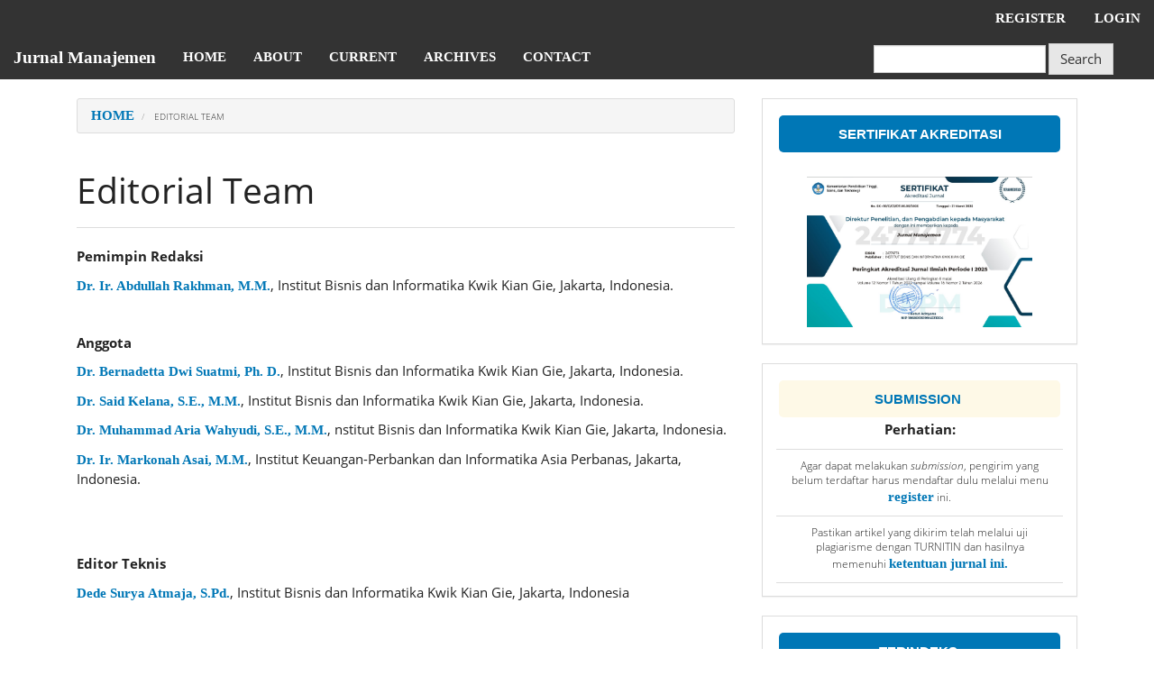

--- FILE ---
content_type: text/html; charset=utf-8
request_url: https://jurnal.kwikkiangie.ac.id/index.php/JM/about/editorialTeam
body_size: 23427
content:

	
<!DOCTYPE html>
<html lang="en-US" xml:lang="en-US">
<head>
	<meta charset="utf-8">
	<meta name="viewport" content="width=device-width, initial-scale=1.0">
	<title>
		Editorial Team
							| Jurnal Manajemen
			</title>

	
<link rel="icon" href="https://jurnal.kwikkiangie.ac.id/public/journals/6/favicon_en_US.png">
<meta name="generator" content="Open Journal Systems 3.3.0.8">
	<link rel="stylesheet" href="https://jurnal.kwikkiangie.ac.id/index.php/JM/$$$call$$$/page/page/css?name=bootstrapTheme-yeti" type="text/css" /><link rel="stylesheet" href="https://jurnal.kwikkiangie.ac.id/public/journals/6/styleSheet.css?d=2023-06-06+00%3A44%3A27" type="text/css" /><link rel="stylesheet" href="https://jurnal.kwikkiangie.ac.id/public/site/styleSheet.css?v=3.3.0.8" type="text/css" />
	
	<link rel="preconnect" href="https://fonts.googleapis.com">
    <link rel="preconnect" href="https://fonts.gstatic.com" crossorigin>
    <link href="https://fonts.googleapis.com/css2?family=Montserrat:wght@400;800&display=swap" rel="stylesheet">
    <style type="text/css">
	.mon{font-family: 'Montserrat', sans-serif !important;}</style>
</head>
<body class="pkp_page_about pkp_op_editorialTeam">
	<div class="pkp_structure_page">

		<nav id="accessibility-nav" class="sr-only" role="navigation" aria-label="Quick jump to page content">
			<ul>
			  <li><a href="#main-navigation">Main Navigation</a></li>
			  <li><a href="#main-content">Main Content</a></li>
			  <li><a href="#sidebar">Sidebar</a></li>
			</ul>
		</nav>

				<header class="navbar navbar-default" id="headerNavigationContainer" role="banner">

						<div class="container-fluid">
				<div class="row">
					<nav aria-label="User Navigation">
							<ul id="navigationUser" class="nav nav-pills tab-list pull-right">
														<li class=" menu-item-136">
				<a href="https://jurnal.kwikkiangie.ac.id/index.php/JM/user/register">
					REGISTER
									</a>
							</li>
														<li class=" menu-item-2">
				<a href="https://jurnal.kwikkiangie.ac.id/index.php/JM/login">
					LOGIN
									</a>
							</li>
										</ul>

					</nav>
				</div><!-- .row -->
			</div><!-- .container-fluid -->

			<div class="container-fluid">

				<div class="navbar-header">

										<button type="button" class="navbar-toggle collapsed" data-toggle="collapse" data-target="#nav-menu" aria-expanded="false" aria-controls="nav-menu">
						<span class="sr-only">Toggle navigation</span>
						<span class="icon-bar"></span>
						<span class="icon-bar"></span>
						<span class="icon-bar"></span>
					</button>

																<div class="site-name">
																								<a href="							https://jurnal.kwikkiangie.ac.id/index.php/JM/index
						" class="navbar-brand">Jurnal Manajemen</a>
																	</div>
					
				</div>

								
									<nav id="nav-menu" class="navbar-collapse collapse" aria-label="Site Navigation">
																		<ul id="main-navigation" class="nav navbar-nav">
														<li class=" menu-item-128">
				<a href="https://jurnal.kwikkiangie.ac.id/index.php/JM">
					HOME
									</a>
							</li>
														<li class=" menu-item-11">
				<a href="https://jurnal.kwikkiangie.ac.id/index.php/JM/about">
					ABOUT
									</a>
							</li>
														<li class=" menu-item-8">
				<a href="https://jurnal.kwikkiangie.ac.id/index.php/JM/issue/current">
					CURRENT
									</a>
							</li>
														<li class=" menu-item-9">
				<a href="https://jurnal.kwikkiangie.ac.id/index.php/JM/issue/archive">
					ARCHIVES
									</a>
							</li>
														<li class=" menu-item-16">
				<a href="https://jurnal.kwikkiangie.ac.id/index.php/JM/about/contact">
					CONTACT
									</a>
							</li>
			</ul>

				

																			<div class="pull-md-right">
								<form class="navbar-form navbar-left" role="search" method="post" action="https://jurnal.kwikkiangie.ac.id/index.php/JM/search/search">
  <div class="form-group">
    <input class="form-control" name="query" value="" type="search" aria-label="Search Query" placeholder="">
  </div>
  <button type="submit" class="btn btn-default">Search</button>
</form>
							</div>
											</nav>
				
			</div><!-- .pkp_head_wrapper -->
		</header><!-- .pkp_structure_head -->

				<div class="pkp_structure_content container">
			<main class="pkp_structure_main col-xs-12 col-sm-10 col-md-8" role="main">

<div id="main-content" class="page page_editorial_team">

	<nav class="cmp_breadcrumbs" role="navigation" aria-label="You are here:">
	<ol class="breadcrumb">
		<li>
			<a href="https://jurnal.kwikkiangie.ac.id/index.php/JM/index">
				Home
			</a>
		</li>
		<li class="active">
							Editorial Team
					</li>
	</ol>
</nav>

		<div class="page-header">
		<h1>Editorial Team</h1>
	</div>
	
	<p><strong>Pemimpin Redaksi</strong></p>
<p><a href="https://sinta.kemdikbud.go.id/authors/profile/5988988" target="_blank" rel="noopener">Dr. Ir. Abdullah Rakhman, M.M.</a>, Institut Bisnis dan Informatika Kwik Kian Gie, Jakarta, Indonesia.</p>
<p> </p>
<p><strong>Anggota</strong></p>
<p><a href="https://sinta.kemdikbud.go.id/authors/profile/6178808" target="_blank" rel="noopener">Dr. Bernadetta Dwi Suatmi, Ph. D.</a>, Institut Bisnis dan Informatika Kwik Kian Gie, Jakarta, Indonesia.</p>
<p><a href="https://sinta.kemdikbud.go.id/authors/profile/5975008" target="_blank" rel="noopener">Dr. Said Kelana, S.E., M.M.</a>, Institut Bisnis dan Informatika Kwik Kian Gie, Jakarta, Indonesia.</p>
<p><a href="https://sinta.kemdikbud.go.id/authors/profile/6786290" target="_blank" rel="noopener">Dr. Muhammad Aria Wahyudi, S.E., M.M.</a>, nstitut Bisnis dan Informatika Kwik Kian Gie, Jakarta, Indonesia.</p>
<p><a href="https://sinta.kemdikbud.go.id/authors/profile/6158099" target="_blank" rel="noopener">Dr. Ir. Markonah Asai, M.M.</a>, Institut Keuangan-Perbankan dan Informatika Asia Perbanas, Jakarta, Indonesia.</p>
<p> </p>
<p> </p>
<p><strong>Editor Teknis</strong></p>
<p><a href="https://orcid.org/0009-0008-5585-1183" target="_blank" rel="noopener">Dede Surya Atmaja, S.Pd.</a>, Institut Bisnis dan Informatika Kwik Kian Gie, Jakarta, Indonesia</p>
</div><!-- .page -->

	</main>

									<aside id="sidebar" class="pkp_structure_sidebar left col-xs-12 col-sm-2 col-md-4" role="complementary" aria-label="Sidebar">
				<div class="pkp_block block_custom" id="customblock-sertifikat">
	<h2 class="title pkp_screen_reader">sertifikat</h2>
	<div class="content">
		<div style="margin: 3px; text-align: center; background-color: #0077b6; padding: 10px; border-radius: 5px;"><a style="font-weight: bold; color: white; text-decoration: none; font-family: Arial, Helvetica, sans-serif;">SERTIFIKAT AKREDITASI</a></div>
<div style="margin: 3px; text-align: center; background-color: padding: 10px; border-radius: 5px;">
<div style="margin: 3px; text-align: center; background-color: padding: 10px; border-radius: 5px;">&nbsp;</div>
<a href="https://drive.google.com/file/d/1DJqY4thm9iBiEj-t5GsM9KcuJ1B3VPg5/view?usp=sharing" target="_blank" rel="noopener"><img src="https://jurnal.kwikkiangie.ac.id/public/site/images/admin/sertifikat-sinta-4-jm---2025.jpg" alt="" width="250" height="167"></a></div>
	</div>
</div>
<div class="pkp_block block_custom" id="customblock-submission">
	<h2 class="title pkp_screen_reader">Submission</h2>
	<div class="content">
		<center>
<div style="margin: 3px; text-align: center; background-color: #fef9e7; padding: 10px; border-radius: 5px;"><a style="font-weight: bold; color: #0077b6; text-decoration: none; font-family: Century Gothic, Helvetica, sans-serif;" href="https://jurnal.kwikkiangie.ac.id/index.php/JM/about/submissions">SUBMISSION&nbsp;</a></div>
<div><center>
<p><strong>Perhatian:</strong></p>
</center>
<ul>
<li>Agar dapat melakukan <em>submission</em>, pengirim yang belum terdaftar harus mendaftar dulu melalui menu <strong><a href="https://jurnal.kwikkiangie.ac.id/index.php/JM/user/register" target="_blank" rel="noopener">register</a></strong> ini.</li>
<li>Pastikan artikel yang dikirim telah melalui uji plagiarisme dengan TURNITIN dan hasilnya memenuhi <a href="https://jurnal.kwikkiangie.ac.id/index.php/JM/cek_plagiarisme"><strong><strong>ketentuan jurnal ini.</strong></strong></a></li>
</ul>
</div>
</center>
	</div>
</div>
<div class="pkp_block block_custom" id="customblock-indexedby">
	<h2 class="title pkp_screen_reader">INDEXING</h2>
	<div class="content">
		<div style="margin: 3px; text-align: center; background-color: #0077b6; padding: 10px; border-radius: 5px;"><a style="font-weight: bold; color: white; text-decoration: none; font-family: Century Gothic, Helvetica, sans-serif;">TERINDEKS&nbsp;</a></div>
<div style="margin: 3px; text-align: center; background-color: padding: 10px; border-radius: 5px;">
<div style="margin: 3px; text-align: center; background-color: padding: 10px; border-radius: 5px;">&nbsp;</div>
</div>
<div style="margin: 3px; text-align: center; background-color: padding: 10px; border-radius: 5px;">
<div style="margin: 3px; text-align: center; background-color: padding: 10px; border-radius: 5px;"><a href="https://sinta.kemdikbud.go.id/journals/profile/14241" target="_blank" rel="noopener"><span style="text-decoration: underline;"><em><img src="https://i.ibb.co.com/SD57jPTJ/sinta4.png" alt="" width="135" height="59"></em></span></a> &nbsp;<a href="https://search.crossref.org/search/works?q=2477-4774&amp;from_ui=yes" target="_blank" rel="noopener"><em><img src="https://jurnal.kwikkiangie.ac.id/public/site/images/admin/crossreff-doi-1.png" alt="" width="135" height="42"></em></a></div>
<div style="margin: 3px; text-align: center; background-color: padding: 10px; border-radius: 5px;">&nbsp;</div>
<div style="margin: 3px; text-align: center; background-color: padding: 10px; border-radius: 5px;"><a href="https://garuda.kemdikbud.go.id/journal/view/22047" target="_blank" rel="noopener"><em><img src="https://jurnal.kwikkiangie.ac.id/public/site/images/admin/blobid1.png" alt="" width="135" height="32"></em></a> <a href="https://app.dimensions.ai/discover/publication?search_mode=content&amp;and_facet_source_title=jour.1298572&amp;order=date" target="_blank" rel="noopener"><em><img src="https://www.silverchair.com/wp-content/uploads/2018/03/Dimensions_new_colour-01-12.png" alt="" width="135" height="24"></em></a></div>
<div style="margin: 3px; text-align: center; background-color: padding: 10px; border-radius: 5px;">&nbsp;</div>
<div style="margin: 3px; text-align: center; background-color: padding: 10px; border-radius: 5px;"><a href="https://journals.indexcopernicus.com/search/details?id=129468" target="_blank" rel="noopener"><em><img src="https://i.ibb.co.com/sgWW1j5/ici2.png" alt="" width="135" height="32"></em></a> &nbsp;<a href="https://scholar.google.com/citations?hl=id&amp;view_op=list_works&amp;authuser=4&amp;gmla=AJsN-F7CyVR1d5W3DRpzjQq9n5gEWkKWQJ2dgOf_CwE1jorIffjyvZ833slHmv2ZyUWqciuz8LXQgLcabvKNe7HxjymQv-qMs07MdzYbpYxuucYq_LGnOIQ&amp;user=NHmWG0sAAAAJ" target="_blank" rel="noopener"><em><img src="https://jurnal.kwikkiangie.ac.id/public/site/images/admin/scholar2.png" alt="" width="135" height="77"></em></a></div>
</div>
	</div>
</div>
<div class="pkp_block block_custom" id="customblock-template">
	<h2 class="title pkp_screen_reader">TEMPLATE</h2>
	<div class="content">
		<center>
<div style="margin: 3px; text-align: center; background-color: #0077b6; padding: 10px; border-radius: 5px;"><a style="font-weight: bold; color: white; text-decoration: none; font-family: Century Gothic, Helvetica, sans-serif;">DOWNLOAD</a></div>
<center>
<p>&nbsp;</p>
<p><a href="https://jurnal.kwikkiangie.ac.id/index.php/JM/libraryFiles/downloadPublic/4"><img src="https://raw.githubusercontent.com/gurubirong/JEP/main/Template%20Logo.jpg" alt="Download Template Artikel" width="150" height="84"> </a></p>
</center></center>
	</div>
</div>
<div class="pkp_block block_custom" id="customblock-informasi">
	<h2 class="title pkp_screen_reader">JURNAL</h2>
	<div class="content">
		<center>
<div style="margin: 3px; text-align: center; background-color: #0077b6; padding: 10px; border-radius: 5px;"><a style="font-weight: bold; color: white; text-decoration: none; font-family: Century Gothic, Helvetica, sans-serif;">INFORMASI&nbsp;</a></div>
<div>&nbsp;</div>
<center>
<p style="background-color: #fef9e7;"><a href="https://jurnal.kwikkiangie.ac.id/index.php/JM/about/editorialTeam"><strong>Dewan Redaksi</strong></a></p>
<p style="background-color: #fef9e7;"><a href="https://jurnal.kwikkiangie.ac.id/index.php/JM/mitra-bebestari"><strong>Mitra Bebestari</strong></a></p>
<p style="background-color: #fef9e7;"><a href="https://jurnal.kwikkiangie.ac.id/index.php/JM/libraryFiles/downloadPublic/5"><strong>Form Review</strong></a></p>
<p style="background-color: #fef9e7;"><a href="http://jurnal.kwikkiangie.ac.id/index.php/JM/focusandscope"><strong>Fokus dan Bidang</strong></a></p>
<p style="background-color: #fef9e7;"><a href="https://jurnal.kwikkiangie.ac.id/index.php/JM/pedoman"><strong>Panduan Penulis</strong></a></p>
<p style="background-color: #fef9e7;"><a href="https://drive.google.com/file/d/19wfcPJBm7ZazjRcSbDAGk_XVE120loKw/view?usp=sharing" target="_blank" rel="noopener"><strong>Tutorial Registrasi dan Submission</strong></a></p>
<p style="background-color: #fef9e7;"><a href="https://www.dropbox.com/s/79sd87kerfrrnxa/Hak%20Cipta%20_%20Jurnal%20Manajemen%20_%20IBI%20KKG.docx?dl=0" target="_blank" rel="noopener"><strong>Lembar Hak Cipta</strong></a></p>
<p style="background-color: #fef9e7;"><a href="http://jurnal.kwikkiangie.ac.id/index.php/JM/ethics"><strong>Etika Publikasi</strong></a></p>
<p style="background-color: #fef9e7;"><a href="https://jurnal.kwikkiangie.ac.id/index.php/JM/template"><strong>Template</strong></a></p>
</center></center>
	</div>
</div>
<div class="pkp_block block_custom" id="customblock-citedness-in-scopus">
	<h2 class="title pkp_screen_reader">Citedness in Scopus</h2>
	<div class="content">
		<div style="margin: 3px; text-align: center; background-color: #0077b6; padding: 10px; border-radius: 5px;"><a style="font-weight: bold; color: white; text-decoration: none; font-family: Arial, Helvetica, sans-serif;">CITEDNESS IN SCOPUS</a></div>
<div style="margin: 3px; text-align: center; background-color: padding: 10px; border-radius: 5px;">
<div style="margin: 3px; text-align: center; background-color: padding: 10px; border-radius: 5px;">&nbsp;</div>
<div style="margin: 3px; text-align: center; background-color: padding: 10px; border-radius: 5px;"><a href="https://jurnal.kwikkiangie.ac.id/index.php/JM/citednessinscopus"><em><img src="https://i.ibb.co.com/pJy1hwp/Citedness-in-Scopus1.png" alt="" width="180" height="105"></em></a></div>
</div>
	</div>
</div>
<div class="pkp_block block_custom" id="customblock-recommendedtools">
	<h2 class="title pkp_screen_reader">TOOLS</h2>
	<div class="content">
		<div style="margin: 3px; text-align: center; background-color: #0077b6; padding: 10px; border-radius: 5px;"><a style="font-weight: bold; color: white; text-decoration: none; font-family: Century Gothic, Helvetica, sans-serif;">REKOMENDASI ALAT</a></div>
<div style="margin: 3px; text-align: center; background-color: padding: 10px; border-radius: 5px;">
<div style="margin: 3px; text-align: center; background-color: padding: 10px; border-radius: 5px;">&nbsp;</div>
<div style="margin: 3px; text-align: center; background-color: padding: 10px; border-radius: 5px;"><a href="https://jurnal.kwikkiangie.ac.id/index.php/JM/mendeley"><img src="https://encrypted-tbn0.gstatic.com/images?q=tbn:ANd9GcR_7xi1Iz59oXO08VRibzANCXyIQxVNoYjbb2n1g6zgPBRC2eDM-5Nh_QoNqEkrB3gbRA&amp;usqp=CAU" alt="" width="180" height="36"></a></div>
<div style="margin: 3px; text-align: center; background-color: padding: 10px; border-radius: 5px;">&nbsp;</div>
<div style="margin: 3px; text-align: center; background-color: padding: 10px; border-radius: 5px;"><a href="https://jurnal.kwikkiangie.ac.id/index.php/JM/cek_plagiarisme"><img src="https://upload.wikimedia.org/wikipedia/commons/thumb/5/58/Turnitin_logo_%282021%29.svg/1200px-Turnitin_logo_%282021%29.svg.png" alt="" width="180" height="55"></a>&nbsp;</div>
<div style="margin: 3px; text-align: center; background-color: padding: 10px; border-radius: 5px;">&nbsp;</div>
<div style="margin: 3px; text-align: center; background-color: padding: 10px; border-radius: 5px;"><a href="https://jurnal.kwikkiangie.ac.id/index.php/JM/grammarly"><img src="https://jurnal.kwikkiangie.ac.id/public/site/images/bilson_simamora/blobid0.png" alt="" width="180" height="42"></a></div>
</div>
<div style="margin: 3px; text-align: center; background-color: padding: 10px; border-radius: 5px;">
<div>&nbsp;</div>
</div>
	</div>
</div>
<div class="pkp_block block_custom" id="customblock-supportedby">
	<h2 class="title pkp_screen_reader">SUPPORT</h2>
	<div class="content">
		<div style="margin: 3px; text-align: center; background-color: #0077b6; padding: 10px; border-radius: 5px;"><a style="font-weight: bold; color: white; text-decoration: none; font-family: Century Gothic, Helvetica, sans-serif;">DIDUKUNG OLEH&nbsp;</a></div>
<center>
<p>&nbsp;</p>
</center><center>
<p><img src="http://jurnal.kwikkiangie.ac.id/public/site/images/admin/rji.png" alt="" width="245" height="80"></p>
</center>
	</div>
</div>
<div class="pkp_block block_custom" id="customblock-statistik-pengunjung">
	<h2 class="title pkp_screen_reader">STATISTIK PENGUNJUNG</h2>
	<div class="content">
		<div style="margin: 3px; text-align: center; background-color: #0077b6; padding: 10px; border-radius: 5px;"><a style="font-weight: bold; color: white; text-decoration: none; font-family: Century Gothic, Helvetica, sans-serif;">STATISTIK PENGUNJUNG</a></div>
<div style="margin: 3px; text-align: center; background-color: padding: 10px; border-radius: 5px;">&nbsp;</div>
<div style="margin: 3px; text-align: center; background-color: padding: 10px; border-radius: 5px;"><a href="https://info.flagcounter.com/oDyu"><img src="https://s11.flagcounter.com/count2/oDyu/bg_FFFFFF/txt_000000/border_CCCCCC/columns_2/maxflags_10/viewers_0/labels_0/pageviews_0/flags_0/percent_0/" alt="Flag Counter" border="0"></a></div>
<div style="margin: 3px; text-align: center; background-color: padding: 10px; border-radius: 5px;"><a href="http://statcounter.com/p12370900/summary/?guest=1" target="_blank" rel="noopener"><img src="https://upload.wikimedia.org/wikipedia/commons/thumb/5/51/StatCounter_logo.svg/1200px-StatCounter_logo.svg.png" alt="" width="164" height="53"></a></div>
<div style="margin: 3px; text-align: center; background-color: padding: 10px; border-radius: 5px;"><a title="Web Analytics Made Easy - StatCounter" href="https://statcounter.com/" target="_blank" rel="noopener"><img src="https://c.statcounter.com/12370900/0/31d0cfcc/0/" alt="Web Analytics Made Easy - StatCounter"></a> <a href="http://statcounter.com/p12370900/summary/?guest=1" target="_blank" rel="noopener">View My Stats</a></div>
<center></center>
	</div>
</div>
<div class="pkp_block block_custom" id="customblock-issn-barcode">
	<h2 class="title pkp_screen_reader">issn-barcode</h2>
	<div class="content">
		<div style="margin: 3px; text-align: center; background-color: #0077b6; padding: 10px; border-radius: 5px;"><a style="font-weight: bold; color: white; text-decoration: none; font-family: Century Gothic, Helvetica, sans-serif;">ISSN</a></div>
<div style="margin: 3px; text-align: center; background-color: padding: 10px; border-radius: 5px;">
<div style="margin: 3px; text-align: center; background-color: padding: 10px; border-radius: 5px;">P-ISSN&nbsp; &nbsp; &nbsp; &nbsp; &nbsp; &nbsp; &nbsp; &nbsp; &nbsp; &nbsp; E-ISSN</div>
<div style="margin: 3px; text-align: center; background-color: padding: 10px; border-radius: 5px;">&nbsp;<a href="https://portal.issn.org/resource/ISSN/2089-3477" target="_blank" rel="noopener"><img src="https://i.ibb.co.com/556VnnZ/e-issn-JM-9772477477005.png" alt="" width="115" height="101"></a> <a href="https://portal.issn.org/resource/ISSN/2477-4774" target="_blank" rel="noopener"><em><img src="https://i.ibb.co.com/kXnTKMw/p-issn-JM-9772089347000.png" alt="" width="115" height="101"></em></a></div>
</div>
	</div>
</div>

			</aside><!-- pkp_sidebar.left -->
				</div><!-- pkp_structure_content -->

	<footer class="footer" role="contentinfo">

		<div class="container">

			<div class="row">
								<div class="col-md-10">
					<p style="text-align: justify;"><a href="https://kwikkiangie.ac.id/home/" target="_blank" rel="noopener"><strong><img style="float: left; margin-right: 13px; margin-top: 13px;" src="https://i.ibb.co.com/gV0p1LM/logo-kwik-kian-gie-2024.png" width="100" /></strong></a></p>
<p style="text-align: left;"><strong>Penerbit </strong><a href="https://www.lppm.kwikkiangie.ac.id/" target="_blank" rel="noopener">Lembaga Penelitian dan Pengabdian kepada Masyarakat</a>, <a href="https://www.kwikkiangie.ac.id/" target="_blank" rel="noopener">Institut Bisnis dan Informatika Kwik Kian Gie</a>. Diorganisasikan oleh Program Studi Manajemen. Alamat : Jl. Yos Sudarso Kav 87, Sunter Jakarta 14350 Telp. +62 21 6530 7062 Fax +62 21 6530 6967 Email: <a href="mailto:jurnal.manajemen@kwikkiangie.ac.id">jurnal.manajemen@kwikkiangie.ac.id</a>.</p>
<p style="text-align: left;">Jurnal Manajemen is licensed under <a style="display: inline-block;" href="http://creativecommons.org/licenses/by-nc-sa/4.0/?ref=chooser-v1" target="_blank" rel="license noopener noreferrer">Attribution-NonCommercial-ShareAlike 4.0 International<img style="height: 22px!important; margin-left: 3px; vertical-align: text-bottom;" src="https://mirrors.creativecommons.org/presskit/icons/cc.svg?ref=chooser-v1" /><img style="height: 22px!important; margin-left: 3px; vertical-align: text-bottom;" src="https://mirrors.creativecommons.org/presskit/icons/by.svg?ref=chooser-v1" /><img style="height: 22px!important; margin-left: 3px; vertical-align: text-bottom;" src="https://mirrors.creativecommons.org/presskit/icons/nc.svg?ref=chooser-v1" /><img style="height: 22px!important; margin-left: 3px; vertical-align: text-bottom;" src="https://mirrors.creativecommons.org/presskit/icons/sa.svg?ref=chooser-v1" /></a></p>
				</div>
				
				<div class="col-md-2" role="complementary">
					<a href="https://jurnal.kwikkiangie.ac.id/index.php/JM/about/aboutThisPublishingSystem">
                                                <img class="img-responsive" alt="More information about the publishing system, Platform and Workflow by OJS/PKP." src="https://jurnal.kwikkiangie.ac.id/templates/images/ojs_brand.png">
                                        </a>
				</div>

			</div> <!-- .row -->
		</div><!-- .container -->
	</footer>
</div><!-- pkp_structure_page -->

<script src="https://jurnal.kwikkiangie.ac.id/lib/pkp/lib/vendor/components/jquery/jquery.min.js?v=3.3.0.8" type="text/javascript"></script><script src="https://jurnal.kwikkiangie.ac.id/lib/pkp/lib/vendor/components/jqueryui/jquery-ui.min.js?v=3.3.0.8" type="text/javascript"></script><script src="https://jurnal.kwikkiangie.ac.id/lib/pkp/js/lib/jquery/plugins/jquery.tag-it.js?v=3.3.0.8" type="text/javascript"></script><script src="https://jurnal.kwikkiangie.ac.id/plugins/themes/bootstrap3/bootstrap/js/bootstrap.min.js?v=3.3.0.8" type="text/javascript"></script>


</body>
</html>




--- FILE ---
content_type: text/css
request_url: https://jurnal.kwikkiangie.ac.id/public/journals/6/styleSheet.css?d=2023-06-06+00%3A44%3A27
body_size: 325
content:
h1, h2, h3, h4, h5, h6, .h1, .h2, .h3, .h4, .h5, .h6 {
    font-family: "Open Sans","Helvetica Neue",Helvetica,Arial,sans-serif;
    font-weight: 500;   
}
p {
  font-size: 15px;
}
a {
  color: #0077b6;
  text-decoration: none !important;
  font-weight: 700;
  font-family: century gothic;
  font-size: 15px;
  }

--- FILE ---
content_type: text/css
request_url: https://jurnal.kwikkiangie.ac.id/public/site/styleSheet.css?v=3.3.0.8
body_size: 178
content:
.pkp_footer_content {
      float:left; width:70%; padding-top:5px;padding-bottom:5px}
.pkp_brand_content {
      float:right; width:30%; padding-top:5px;padding-bottom:5px}
